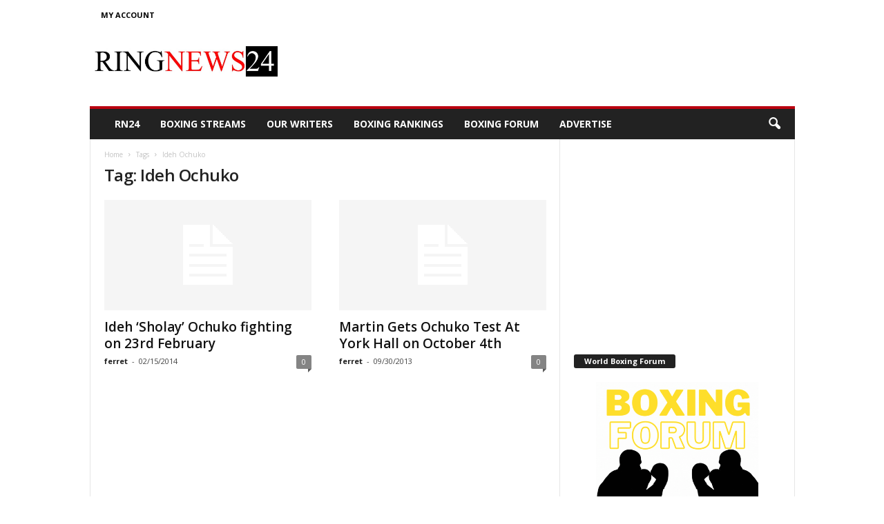

--- FILE ---
content_type: text/html; charset=utf-8
request_url: https://www.google.com/recaptcha/api2/aframe
body_size: 266
content:
<!DOCTYPE HTML><html><head><meta http-equiv="content-type" content="text/html; charset=UTF-8"></head><body><script nonce="edJ3FSBhAIcYyLh5r0dE2w">/** Anti-fraud and anti-abuse applications only. See google.com/recaptcha */ try{var clients={'sodar':'https://pagead2.googlesyndication.com/pagead/sodar?'};window.addEventListener("message",function(a){try{if(a.source===window.parent){var b=JSON.parse(a.data);var c=clients[b['id']];if(c){var d=document.createElement('img');d.src=c+b['params']+'&rc='+(localStorage.getItem("rc::a")?sessionStorage.getItem("rc::b"):"");window.document.body.appendChild(d);sessionStorage.setItem("rc::e",parseInt(sessionStorage.getItem("rc::e")||0)+1);localStorage.setItem("rc::h",'1766545541866');}}}catch(b){}});window.parent.postMessage("_grecaptcha_ready", "*");}catch(b){}</script></body></html>